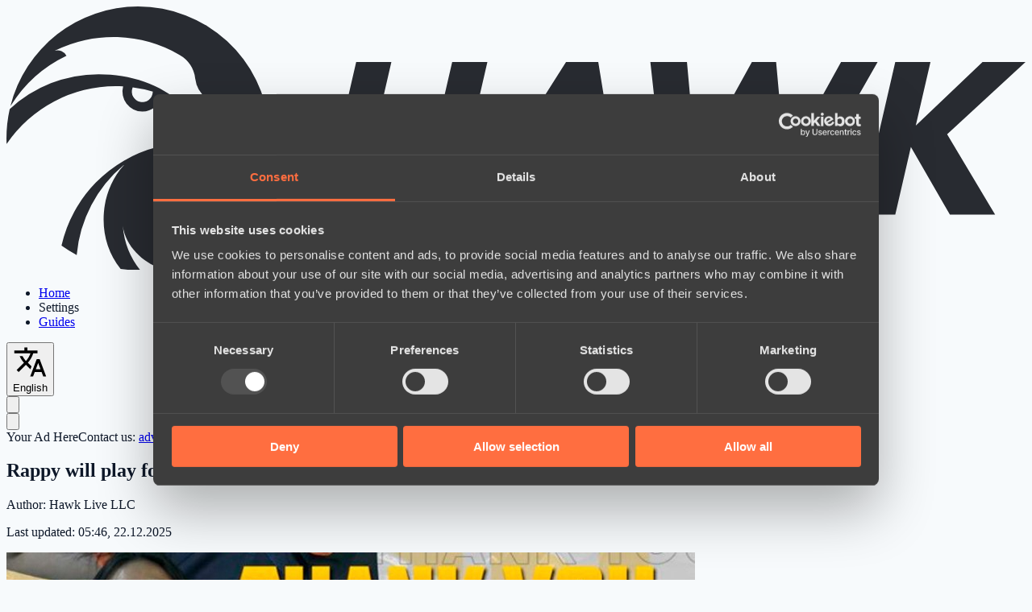

--- FILE ---
content_type: text/html; charset=UTF-8
request_url: https://hawk.live/posts/rappy-will-play-for-neon-esports-at-one-esports-singapore-major-2021
body_size: 10301
content:
<!DOCTYPE html>
<html
    lang="en"
    class="overflow-y-scroll"
>
<head><script>(function(w,i,g){w[g]=w[g]||[];if(typeof w[g].push=='function')w[g].push(i)})
(window,'G-2751SH5P8F','google_tags_first_party');</script><script async src="/su9v/"></script>
			<script>
				window.dataLayer = window.dataLayer || [];
				function gtag(){dataLayer.push(arguments);}
				gtag('js', new Date());
				gtag('set', 'developer_id.dYzg1YT', true);
				gtag('config', 'G-2751SH5P8F');
			</script>
			
    <meta charset="utf-8">
    <meta name="viewport" content="width=device-width, initial-scale=1.0, maximum-scale=1.0">
    <link rel="shortcut icon" href="https://hawk.live/favicon.ico">

    <link rel="preload" as="style" href="https://hawk.live/build/assets/app-Bslp-vfe.css" /><link rel="preload" as="style" href="https://hawk.live/build/assets/app-client-DnS1KxGH.css" /><link rel="modulepreload" href="https://hawk.live/build/assets/app-client-CI206aIE.js" /><link rel="stylesheet" href="https://hawk.live/build/assets/app-Bslp-vfe.css" /><link rel="stylesheet" href="https://hawk.live/build/assets/app-client-DnS1KxGH.css" /><script type="module" src="https://hawk.live/build/assets/app-client-CI206aIE.js" data-cookieconsent="ignore"></script>

    <script
        id="Cookiebot"
        src="https://consent.cookiebot.com/uc.js"
        data-cbid="c6b4b216-ab8d-488e-b033-e46b53f347aa"
        data-blockingmode="auto"
        type="text/javascript"
    ></script>

    <script data-cookieconsent="ignore">
        window.dataLayer = window.dataLayer || [];
        function gtag() {
            dataLayer.push(arguments);
        }
    </script>

    <meta content="max-image-preview:large" name="robots" inertia="robots">
<title inertia>Rappy will play for Neon Esports at ONE Esports Singapore Major 2021 | Hawk Live</title>
<meta content="Rappy will play for Neon Esports at ONE Esports Singapore Major 2021" property="og:title" inertia="og_title">
<meta content="Rappy will play for Neon Esports at ONE Esports Singapore Major 2021" name="twitter:title" inertia="twitter_title">
<meta content="The organization Neon Esports announced on Twitter that John «Natsumi» Vargas will miss ONE Esports Singapore Major 2021 due to health problems." name="description" inertia="description">
<meta content="The organization Neon Esports announced on Twitter that John «Natsumi» Vargas will miss ONE Esports Singapore Major 2021 due to health problems." property="og:description" inertia="og_description">
<meta content="The organization Neon Esports announced on Twitter that John «Natsumi» Vargas will miss ONE Esports Singapore Major 2021 due to health problems." name="twitter:description" inertia="twitter_description">
<meta content="https://hawk.live/storage/posts/531.jpg" property="og:image" inertia="og_image">
<meta content="https://hawk.live/storage/posts/531.jpg" name="twitter:image" inertia="twitter_image">
<meta name="twitter:card" content="summary_large_image" inertia="twitter_card">
<link href="https://hawk.live/posts/rappy-will-play-for-neon-esports-at-one-esports-singapore-major-2021" rel="canonical" inertia="canonical">
<link href="https://hawk.live/posts/rappy-will-play-for-neon-esports-at-one-esports-singapore-major-2021" hreflang="en" rel="alternate" inertia="alternate_en">
<link href="https://hawk.live/posts/rappy-will-play-for-neon-esports-at-one-esports-singapore-major-2021" hreflang="x-default" rel="alternate" inertia="alternate_default">
<link href="https://hawk.live/ru/posts/rappy-сыграет-за-neon-esports-на-one-esports-singapore-major-2021" hreflang="ru" rel="alternate" inertia="alternate_ru">
<meta content="article" property="og:type" inertia="og_type">
<meta content="en_US" property="og:locale" inertia="og_locale">
<meta content="Hawk Live" property="og:site_name" inertia="og_site_name">
<meta content="https://hawk.live/posts/rappy-will-play-for-neon-esports-at-one-esports-singapore-major-2021" property="og:url" inertia="og_url">
<meta content="https://hawk.live/posts/rappy-will-play-for-neon-esports-at-one-esports-singapore-major-2021" name="twitter:url" inertia="twitter_url">
<script type="application/ld+json" inertia="script_json_ld_post_page_page">{
  "@context": "https://schema.org",
  "@type": "WebPage",
  "@id": "https://hawk.live#en-post-531",
  "url": "https://hawk.live/posts/rappy-will-play-for-neon-esports-at-one-esports-singapore-major-2021",
  "name": "Rappy will play for Neon Esports at ONE Esports Singapore Major 2021",
  "description": "The organization Neon Esports announced on Twitter that John «Natsumi» Vargas will miss ONE Esports Singapore Major 2021 due to health problems.",
  "inLanguage": "en",
  "isPartOf": {
    "@id": "https://hawk.live#website"
  },
  "mainEntity": {
    "@type": "Article",
    "@id": "https://hawk.live#en-post-531-Article"
  }
}</script>
<script type="application/ld+json" inertia="script_json_ld_post_page_main">{
  "@context": "https://schema.org",
  "@type": "Article",
  "@id": "https://hawk.live#en-post-531-Article",
  "headline": "Rappy will play for Neon Esports at ONE Esports Singapore Major 2021",
  "image": {
    "@type": "ImageObject",
    "url": "https://hawk.live/storage/posts/531.jpg",
    "width": 854,
    "height": 480
  },
  "articleBody": "<div style=\"text-align:justify;\">The organization <b>Neon Esports</b> announced on <a href=\"https://twitter.com/NeonEsportsDota/status/1373462018120806401\">Twitter</a> that John «<b>Natsumi</b>» Vargas will miss <b>ONE Esports Singapore Major 2021</b> due to health problems.</div><div style=\"text-align:justify;\"><br></div><div style=\"text-align:center;\"><img src=\"https://i.imgur.com/eb35k25.jpg\" alt=\"Neon announce\"><br></div><div style=\"text-align:center;\"><br></div><div style=\"text-align:justify;\">Rafael «Rappy» Sicat Palo, who has previously played for Neon Esports, will go to Major instead of Natsumi. In addition, due to the change in the line-up, support Rolen Andrei Gabriel «Skemberlu» Ong will play as a carry throughout the tournament.</div><div style=\"text-align:justify;\"><br></div><div style=\"text-align:justify;\">The ONE Esports Singapore Major 2021 tournament will be held in Singapore from March 27 to April 4, in which 18 teams will compete for a prize pool of $500,000 and 2,700 DPC points.</div><div style=\"text-align:justify;\"><br></div><h2 style=\"text-align:justify;\">Neon Esports roster:</h2><div style=\"text-align:justify;\"><ul><li>Rolen Andrei Gabriel «Skemberlu» Ong;</li><li>Erin Jasper «Yopaj» Ferrer;</li><li>Prieme «PlayHard» Ejay Maque;</li><li>Rafael «Rappy» Sicat Palo (stand-in);</li><li>Jaunuel «jaunuelyyy» Arcilla.</li></ul></div>",
  "url": "https://hawk.live/posts/rappy-will-play-for-neon-esports-at-one-esports-singapore-major-2021",
  "mainEntityOfPage": {
    "@id": "https://hawk.live#en-post-531"
  },
  "inLanguage": "en",
  "publisher": {
    "@id": "https://hawk.live#organization"
  },
  "author": {
    "@id": "https://hawk.live#organization"
  },
  "datePublished": "2021-03-21T12:44:56.000Z",
  "dateCreated": "2021-03-21T12:44:56.000Z",
  "dateModified": "2025-12-22T05:46:44.000Z",
  "isAccessibleForFree": true,
  "description": "The organization Neon Esports announced on Twitter that John «Natsumi» Vargas will miss ONE Esports Singapore Major 2021 due to health problems."
}</script>
<script type="application/ld+json" inertia="script_json_ld_organization">{
  "@context": "https://schema.org",
  "@type": "Organization",
  "@id": "https://hawk.live#organization",
  "url": "https://hawk.live",
  "sameAs": [
    "https://www.linkedin.com/company/hawk-live",
    "https://www.youtube.com/@HawkLive-Gaming",
    "https://www.indeed.com/cmp/Hawk-Live"
  ],
  "logo": "https://hawk.live/images/hawk-logo-light-theme.svg",
  "name": "Hawk Live LLC",
  "alternateName": "Hawk Live",
  "description": "Hawk Live provides live scores, real-time statistics, schedules, and results for professional esports matches, focusing on Dota 2. It offers live game tracking, tournament information, event streams, and educational content for players and esports professionals.",
  "email": "support@hawk.live",
  "address": {
    "@type": "PostalAddress",
    "streetAddress": "30 N Gould St #43713",
    "addressLocality": "Sheridan",
    "addressRegion": "WY",
    "postalCode": "82801",
    "addressCountry": "US"
  }
}</script>
<script type="application/ld+json" inertia="script_json_ld_website">{
  "@context": "https://schema.org",
  "@type": "WebSite",
  "@id": "https://hawk.live#website",
  "url": "https://hawk.live",
  "name": "Hawk Live",
  "alternateName": "Hawk Live Dota 2",
  "publisher": {
    "@id": "https://hawk.live#organization"
  }
}</script>
    <meta name="google-adsense-account" content="ca-pub-7366472228388640">

            <script async src="https://pagead2.googlesyndication.com/pagead/js/adsbygoogle.js?client=ca-pub-7366472228388640"
                crossorigin="anonymous"></script>
    </head>
<body>
    <div id="app" data-page="{&quot;component&quot;:&quot;PostPage&quot;,&quot;props&quot;:{&quot;errors&quot;:{},&quot;appUrl&quot;:&quot;https://hawk.live&quot;,&quot;isProduction&quot;:true,&quot;isCrawlerMode&quot;:true,&quot;languages&quot;:[{&quot;id&quot;:1,&quot;codeName&quot;:&quot;en&quot;,&quot;name&quot;:&quot;English&quot;,&quot;hasSiteTranslation&quot;:true},{&quot;id&quot;:2,&quot;codeName&quot;:&quot;ru&quot;,&quot;name&quot;:&quot;Русский&quot;,&quot;hasSiteTranslation&quot;:true}],&quot;initialTheme&quot;:&quot;auto&quot;,&quot;initialVolume&quot;:64,&quot;userCountryCode&quot;:&quot;US&quot;,&quot;user&quot;:null,&quot;disabledGamblingAdRegions&quot;:[&quot;AS&quot;,&quot;GU&quot;,&quot;MP&quot;,&quot;PR&quot;,&quot;UM&quot;,&quot;VI&quot;,&quot;AI&quot;,&quot;BM&quot;,&quot;IO&quot;,&quot;KY&quot;,&quot;FK&quot;,&quot;GI&quot;,&quot;MS&quot;,&quot;PN&quot;,&quot;SH&quot;,&quot;GS&quot;,&quot;TC&quot;,&quot;VG&quot;,&quot;GF&quot;,&quot;PF&quot;,&quot;TF&quot;,&quot;GP&quot;,&quot;MQ&quot;,&quot;YT&quot;,&quot;NC&quot;,&quot;RE&quot;,&quot;BL&quot;,&quot;MF&quot;,&quot;PM&quot;,&quot;WF&quot;,&quot;CW&quot;,&quot;SX&quot;,&quot;BQ&quot;,&quot;AW&quot;,&quot;CY&quot;,&quot;MT&quot;,&quot;TH&quot;,&quot;ID&quot;,&quot;IR&quot;,&quot;SA&quot;,&quot;TW&quot;,&quot;CN&quot;,&quot;HK&quot;,&quot;MY&quot;,&quot;SG&quot;,&quot;AE&quot;,&quot;KP&quot;,&quot;TR&quot;,&quot;SY&quot;,&quot;AF&quot;,&quot;IQ&quot;,&quot;KW&quot;,&quot;BH&quot;,&quot;YE&quot;,&quot;QA&quot;,&quot;LA&quot;,&quot;BN&quot;,&quot;JO&quot;,&quot;SD&quot;,&quot;OM&quot;,&quot;KH&quot;,&quot;BE&quot;,&quot;IL&quot;,&quot;JP&quot;,&quot;TJ&quot;,&quot;MO&quot;,&quot;NP&quot;,&quot;KZ&quot;,&quot;PE&quot;,&quot;AR&quot;,&quot;BR&quot;,&quot;US&quot;,&quot;GB&quot;,&quot;NL&quot;,&quot;FR&quot;,&quot;AU&quot;,&quot;BY&quot;,&quot;IE&quot;,&quot;PL&quot;,&quot;DE&quot;,&quot;AT&quot;,&quot;ES&quot;,&quot;BG&quot;,&quot;HU&quot;,&quot;PT&quot;,&quot;NZ&quot;,&quot;CO&quot;,&quot;MX&quot;,&quot;NG&quot;,&quot;IN&quot;],&quot;isGamblingAdDisabled&quot;:true,&quot;partner&quot;:{&quot;name&quot;:&quot;stake&quot;,&quot;oddsProviderCodeName&quot;:&quot;betboom&quot;,&quot;logo&quot;:{&quot;light&quot;:&quot;stake-light-theme.png&quot;,&quot;dark&quot;:&quot;stake-dark-theme.png&quot;},&quot;text&quot;:&quot;&lt;b&gt;LATEST BONUSES&lt;/b&gt;&quot;,&quot;images&quot;:{&quot;catfishPost&quot;:&quot;stake/small-en-1812.gif&quot;,&quot;small&quot;:&quot;stake/small-en-1812.gif&quot;,&quot;medium&quot;:&quot;stake/medium-en-1812.gif&quot;,&quot;large&quot;:&quot;stake/large-en-1812.gif&quot;},&quot;links&quot;:{&quot;info_catfish_post&quot;:&quot;https://primebrand.site/stake&quot;,&quot;info_small&quot;:&quot;https://primebrand.site/stake&quot;,&quot;info_medium&quot;:&quot;https://primebrand.site/stake&quot;,&quot;info_large&quot;:&quot;https://primebrand.site/stake&quot;,&quot;info_bonus&quot;:&quot;https://primebrand.site/stake&quot;,&quot;info_button&quot;:&quot;https://primebrand.site/stake&quot;,&quot;info_top_series&quot;:&quot;https://primebrand.site/stake&quot;,&quot;info_odds&quot;:&quot;https://primebrand.site/stake&quot;,&quot;info_lost_profit&quot;:&quot;https://primebrand.site/stake&quot;,&quot;info_upcoming_series_odds&quot;:&quot;https://primebrand.site/stake&quot;}},&quot;infoBonusCookieName&quot;:&quot;is_info_bonus_viewed&quot;,&quot;isInfoBonusViewed&quot;:false,&quot;oddsProviders&quot;:[{&quot;id&quot;:1,&quot;codeName&quot;:&quot;ggbet&quot;,&quot;name&quot;:&quot;GGBET&quot;,&quot;logoLightThemeUrl&quot;:&quot;https://hawk.live/storage/odds-providers/logos/UKiTVBnDx2hH8kIHorkboJCLI7K914HKTBBeGJbg.png&quot;,&quot;logoDarkThemeUrl&quot;:&quot;https://hawk.live/storage/odds-providers/logos/GN1j9K0XL0BukkG5xzjbtOz4wkGx1BLhfL1Qol4z.png&quot;},{&quot;id&quot;:2,&quot;codeName&quot;:&quot;egb_com&quot;,&quot;name&quot;:&quot;EGB&quot;,&quot;logoLightThemeUrl&quot;:&quot;https://hawk.live/storage/odds-providers/logos//D7gS3fnY1kEjmbmnR7rCXtvPAxbYJK08Lugz0kq5.png&quot;,&quot;logoDarkThemeUrl&quot;:&quot;https://hawk.live/storage/odds-providers/logos//AAS8j4Yg0jLgV7cQ463Bs3Tmvq52r2q3udrai80k.png&quot;},{&quot;id&quot;:3,&quot;codeName&quot;:&quot;stake_com&quot;,&quot;name&quot;:&quot;Stake&quot;,&quot;logoLightThemeUrl&quot;:&quot;https://hawk.live/storage/odds-providers/logos//v76sg9MrlXDcXuWQLpyQajx6VJG6Cl5AKVxt137W.png&quot;,&quot;logoDarkThemeUrl&quot;:&quot;https://hawk.live/storage/odds-providers/logos//cwlpwxiFskIHZ4Hzh6LWN7p91fnAbcjsrgcmudrC.png&quot;},{&quot;id&quot;:4,&quot;codeName&quot;:&quot;betboom&quot;,&quot;name&quot;:&quot;BetBoom&quot;,&quot;logoLightThemeUrl&quot;:&quot;https://hawk.live/storage/odds-providers/logos/MkTcKTY4s0t6fMwCnwMkyShEQzIhNxmqvO5se6oI.png&quot;,&quot;logoDarkThemeUrl&quot;:&quot;https://hawk.live/storage/odds-providers/logos/2ze6dolux2fqBCqbQwsd2LuxhgU529Gpdoi4t5sU.png&quot;},{&quot;id&quot;:5,&quot;codeName&quot;:&quot;coinplay&quot;,&quot;name&quot;:&quot;Coinplay&quot;,&quot;logoLightThemeUrl&quot;:&quot;https://hawk.live/storage/odds-providers/logos/IZMKns3enRSBxk3OohDb4KRZOqNiQiHh8F9GWkbX.png&quot;,&quot;logoDarkThemeUrl&quot;:&quot;https://hawk.live/storage/odds-providers/logos/xVzcyfj9QfiJ3VLgIXAgyg84DokSdUqH4bMH7H65.png&quot;},{&quot;id&quot;:6,&quot;codeName&quot;:&quot;parimatch&quot;,&quot;name&quot;:&quot;Parimatch&quot;,&quot;logoLightThemeUrl&quot;:&quot;https://hawk.live/storage/odds-providers/logos/zphTb3UHeMPERMwfiq6J7Z8r5lA3bKV6Qe9Uomfo.png&quot;,&quot;logoDarkThemeUrl&quot;:&quot;https://hawk.live/storage/odds-providers/logos/KJV1h1JgVOCRbo5L62DR8s2olAEFQs7aakOYXwWe.png&quot;},{&quot;id&quot;:7,&quot;codeName&quot;:&quot;megapari&quot;,&quot;name&quot;:&quot;Megapari&quot;,&quot;logoLightThemeUrl&quot;:&quot;https://hawk.live/storage/odds-providers/logos/q2GBhXsPaMG4o3FLjdVpGFV6ur0BynFzBVcgyKCo.png&quot;,&quot;logoDarkThemeUrl&quot;:&quot;https://hawk.live/storage/odds-providers/logos/NZypisivDPHbrPBFW6pE4dC3XplxcQ52MlBSEc8l.png&quot;},{&quot;id&quot;:8,&quot;codeName&quot;:&quot;1xbit&quot;,&quot;name&quot;:&quot;1xBit&quot;,&quot;logoLightThemeUrl&quot;:&quot;https://hawk.live/storage/odds-providers/logos/uoKWlHLUViVLjvS87SHa1jfCMIzBLvzBD2NcpTao.png&quot;,&quot;logoDarkThemeUrl&quot;:&quot;https://hawk.live/storage/odds-providers/logos/bQYIcJVcYCdcBh4L4RB2hV66RueQyWt5Hn2m456f.png&quot;},{&quot;id&quot;:9,&quot;codeName&quot;:&quot;bc_game&quot;,&quot;name&quot;:&quot;BC.GAME&quot;,&quot;logoLightThemeUrl&quot;:&quot;https://hawk.live/storage/odds-providers/logos/xK3PbLAcGY1LHX10mCyj40wAYwTmSZUvI8Amz3Xj.png&quot;,&quot;logoDarkThemeUrl&quot;:&quot;https://hawk.live/storage/odds-providers/logos/1tjc2mSR0PPfVerphkmxoFdrR9rsqSK24144A9Jo.png&quot;},{&quot;id&quot;:10,&quot;codeName&quot;:&quot;spin-better&quot;,&quot;name&quot;:&quot;SpinBetter&quot;,&quot;logoLightThemeUrl&quot;:&quot;https://hawk.live/storage/odds-providers/logos/0qL6vZkAlNMcTGfyjn4L8EGxnW0WR8SeV6ZzgN4F.png&quot;,&quot;logoDarkThemeUrl&quot;:&quot;https://hawk.live/storage/odds-providers/logos/EPjnoFHs7dl5DX8cDGNKRp4v35xiihJ3xW8s519A.png&quot;}],&quot;wsConfig&quot;:{&quot;host&quot;:&quot;ws.hawk.live&quot;,&quot;port&quot;:&quot;8443&quot;,&quot;key&quot;:&quot;hawk-zFtQJ67624bp0F32n0S&quot;,&quot;shouldForceTls&quot;:true},&quot;locale&quot;:&quot;en&quot;,&quot;post&quot;:{&quot;schemaType&quot;:&quot;Article&quot;,&quot;title&quot;:&quot;Rappy will play for Neon Esports at ONE Esports Singapore Major 2021&quot;,&quot;slug&quot;:&quot;rappy-will-play-for-neon-esports-at-one-esports-singapore-major-2021&quot;,&quot;image&quot;:{&quot;url&quot;:&quot;https://hawk.live/storage/posts/531.jpg&quot;,&quot;width&quot;:854,&quot;height&quot;:480,&quot;altText&quot;:&quot;rappy will play for neon esports at one esports singapore major 2021&quot;},&quot;content&quot;:&quot;&lt;div style=\&quot;text-align:justify;\&quot;&gt;The organization &lt;b&gt;Neon Esports&lt;/b&gt; announced on &lt;a href=\&quot;https://twitter.com/NeonEsportsDota/status/1373462018120806401\&quot;&gt;Twitter&lt;/a&gt; that John «&lt;b&gt;Natsumi&lt;/b&gt;» Vargas will miss &lt;b&gt;ONE Esports Singapore Major 2021&lt;/b&gt; due to health problems.&lt;/div&gt;&lt;div style=\&quot;text-align:justify;\&quot;&gt;&lt;br&gt;&lt;/div&gt;&lt;div style=\&quot;text-align:center;\&quot;&gt;&lt;img src=\&quot;https://i.imgur.com/eb35k25.jpg\&quot; alt=\&quot;Neon announce\&quot;&gt;&lt;br&gt;&lt;/div&gt;&lt;div style=\&quot;text-align:center;\&quot;&gt;&lt;br&gt;&lt;/div&gt;&lt;div style=\&quot;text-align:justify;\&quot;&gt;Rafael «Rappy» Sicat Palo, who has previously played for Neon Esports, will go to Major instead of Natsumi. In addition, due to the change in the line-up, support Rolen Andrei Gabriel «Skemberlu» Ong will play as a carry throughout the tournament.&lt;/div&gt;&lt;div style=\&quot;text-align:justify;\&quot;&gt;&lt;br&gt;&lt;/div&gt;&lt;div style=\&quot;text-align:justify;\&quot;&gt;The ONE Esports Singapore Major 2021 tournament will be held in Singapore from March 27 to April 4, in which 18 teams will compete for a prize pool of $500,000 and 2,700 DPC points.&lt;/div&gt;&lt;div style=\&quot;text-align:justify;\&quot;&gt;&lt;br&gt;&lt;/div&gt;&lt;h2 style=\&quot;text-align:justify;\&quot;&gt;Neon Esports roster:&lt;/h2&gt;&lt;div style=\&quot;text-align:justify;\&quot;&gt;&lt;ul&gt;&lt;li&gt;Rolen Andrei Gabriel «Skemberlu» Ong;&lt;/li&gt;&lt;li&gt;Erin Jasper «Yopaj» Ferrer;&lt;/li&gt;&lt;li&gt;Prieme «PlayHard» Ejay Maque;&lt;/li&gt;&lt;li&gt;Rafael «Rappy» Sicat Palo (stand-in);&lt;/li&gt;&lt;li&gt;Jaunuel «jaunuelyyy» Arcilla.&lt;/li&gt;&lt;/ul&gt;&lt;/div&gt;&quot;,&quot;description&quot;:&quot;The organization Neon Esports announced on Twitter that John «Natsumi» Vargas will miss ONE Esports Singapore Major 2021 due to health problems.&quot;,&quot;tags&quot;:null,&quot;updatedAt&quot;:&quot;2025-12-22T05:46:44.000000Z&quot;,&quot;id&quot;:531,&quot;publishAt&quot;:&quot;2021-03-21T12:44:56.000000Z&quot;,&quot;alternates&quot;:[{&quot;languageCodeName&quot;:&quot;en&quot;,&quot;slug&quot;:&quot;rappy-will-play-for-neon-esports-at-one-esports-singapore-major-2021&quot;},{&quot;languageCodeName&quot;:&quot;ru&quot;,&quot;slug&quot;:&quot;rappy-сыграет-за-neon-esports-на-one-esports-singapore-major-2021&quot;}]},&quot;upcomingSeriesList&quot;:[{&quot;id&quot;:90212,&quot;slug&quot;:&quot;rune-eaters-vs-team-spirit-academy&quot;,&quot;championship&quot;:{&quot;id&quot;:2110,&quot;name&quot;:&quot;EPL Championship Season 1&quot;,&quot;slug&quot;:&quot;epl-championship-season-1&quot;},&quot;team1&quot;:{&quot;id&quot;:3465,&quot;name&quot;:&quot;Rune Eaters&quot;,&quot;logoUrl&quot;:&quot;https://hawk.live/storage/teams/3465.png&quot;},&quot;team2&quot;:{&quot;id&quot;:9871,&quot;name&quot;:&quot;Team Spirit Academy&quot;,&quot;logoUrl&quot;:&quot;https://hawk.live/storage/teams/9871.png&quot;},&quot;bestOf&quot;:3,&quot;startAt&quot;:&quot;2026-01-20T13:00:00.000000Z&quot;,&quot;moneylines&quot;:[{&quot;oddsProviderCodeName&quot;:&quot;ggbet&quot;,&quot;externalId&quot;:&quot;5:55876b62-5ecb-4a1d-90e7-5833f72dee3f&quot;,&quot;team1WinOdds&quot;:&quot;1.20&quot;,&quot;team2WinOdds&quot;:&quot;4.10&quot;},{&quot;oddsProviderCodeName&quot;:&quot;betboom&quot;,&quot;externalId&quot;:&quot;3724565&quot;,&quot;team1WinOdds&quot;:&quot;1.17&quot;,&quot;team2WinOdds&quot;:&quot;4.40&quot;},{&quot;oddsProviderCodeName&quot;:&quot;spin-better&quot;,&quot;externalId&quot;:&quot;297734356&quot;,&quot;team1WinOdds&quot;:&quot;1.18&quot;,&quot;team2WinOdds&quot;:&quot;4.38&quot;},{&quot;oddsProviderCodeName&quot;:&quot;parimatch&quot;,&quot;externalId&quot;:&quot;15525798&quot;,&quot;team1WinOdds&quot;:&quot;1.15&quot;,&quot;team2WinOdds&quot;:&quot;4.66&quot;}]},{&quot;id&quot;:90186,&quot;slug&quot;:&quot;natus-vincere-vs-nigma-galaxy&quot;,&quot;championship&quot;:{&quot;id&quot;:2131,&quot;name&quot;:&quot;ESL One Birmingham 2026: Western Europe Closed Qualifier&quot;,&quot;slug&quot;:&quot;esl-one-birmingham-2026-western-europe-closed-qualifier&quot;},&quot;team1&quot;:{&quot;id&quot;:18,&quot;name&quot;:&quot;Natus Vincere&quot;,&quot;logoUrl&quot;:&quot;https://hawk.live/storage/teams/18.png&quot;},&quot;team2&quot;:{&quot;id&quot;:16,&quot;name&quot;:&quot;Nigma Galaxy&quot;,&quot;logoUrl&quot;:&quot;https://hawk.live/storage/teams/16.png&quot;},&quot;bestOf&quot;:3,&quot;startAt&quot;:&quot;2026-01-20T15:00:00.000000Z&quot;,&quot;moneylines&quot;:[{&quot;oddsProviderCodeName&quot;:&quot;parimatch&quot;,&quot;externalId&quot;:&quot;15520376&quot;,&quot;team1WinOdds&quot;:&quot;1.42&quot;,&quot;team2WinOdds&quot;:&quot;2.65&quot;},{&quot;oddsProviderCodeName&quot;:&quot;spin-better&quot;,&quot;externalId&quot;:&quot;297599696&quot;,&quot;team1WinOdds&quot;:&quot;1.43&quot;,&quot;team2WinOdds&quot;:&quot;2.66&quot;},{&quot;oddsProviderCodeName&quot;:&quot;betboom&quot;,&quot;externalId&quot;:&quot;3722433&quot;,&quot;team1WinOdds&quot;:&quot;1.32&quot;,&quot;team2WinOdds&quot;:&quot;3.40&quot;},{&quot;oddsProviderCodeName&quot;:&quot;ggbet&quot;,&quot;externalId&quot;:&quot;5:a2047025-2b77-4c80-9f47-7eb75061c794&quot;,&quot;team1WinOdds&quot;:&quot;1.29&quot;,&quot;team2WinOdds&quot;:&quot;3.39&quot;}]},{&quot;id&quot;:90213,&quot;slug&quot;:&quot;monkey-business-vs-zero-tenacity&quot;,&quot;championship&quot;:{&quot;id&quot;:2110,&quot;name&quot;:&quot;EPL Championship Season 1&quot;,&quot;slug&quot;:&quot;epl-championship-season-1&quot;},&quot;team1&quot;:{&quot;id&quot;:10150,&quot;name&quot;:&quot;(monkey) Business&quot;,&quot;logoUrl&quot;:null},&quot;team2&quot;:{&quot;id&quot;:7989,&quot;name&quot;:&quot;Zero Tenacity&quot;,&quot;logoUrl&quot;:&quot;https://hawk.live/storage/teams/7989.png&quot;},&quot;bestOf&quot;:3,&quot;startAt&quot;:&quot;2026-01-20T16:00:00.000000Z&quot;,&quot;moneylines&quot;:[{&quot;oddsProviderCodeName&quot;:&quot;parimatch&quot;,&quot;externalId&quot;:&quot;15525841&quot;,&quot;team1WinOdds&quot;:&quot;1.61&quot;,&quot;team2WinOdds&quot;:&quot;2.17&quot;},{&quot;oddsProviderCodeName&quot;:&quot;spin-better&quot;,&quot;externalId&quot;:&quot;297754900&quot;,&quot;team1WinOdds&quot;:&quot;1.69&quot;,&quot;team2WinOdds&quot;:&quot;2.14&quot;}]},{&quot;id&quot;:90220,&quot;slug&quot;:&quot;amaru-gaming-vs-heroic&quot;,&quot;championship&quot;:{&quot;id&quot;:2132,&quot;name&quot;:&quot;ESL One Birmingham 2026: South America Closed Qualifier&quot;,&quot;slug&quot;:&quot;esl-one-birmingham-2026-south-america-closed-qualifier&quot;},&quot;team1&quot;:{&quot;id&quot;:9651,&quot;name&quot;:&quot;Amaru Gaming&quot;,&quot;logoUrl&quot;:&quot;https://hawk.live/storage/teams/9651.png&quot;},&quot;team2&quot;:{&quot;id&quot;:6398,&quot;name&quot;:&quot;Heroic&quot;,&quot;logoUrl&quot;:&quot;https://hawk.live/storage/teams/6398.png&quot;},&quot;bestOf&quot;:3,&quot;startAt&quot;:&quot;2026-01-20T17:00:00.000000Z&quot;,&quot;moneylines&quot;:[{&quot;oddsProviderCodeName&quot;:&quot;betboom&quot;,&quot;externalId&quot;:&quot;3725206&quot;,&quot;team1WinOdds&quot;:&quot;4.80&quot;,&quot;team2WinOdds&quot;:&quot;1.12&quot;},{&quot;oddsProviderCodeName&quot;:&quot;parimatch&quot;,&quot;externalId&quot;:&quot;15525799&quot;,&quot;team1WinOdds&quot;:&quot;5.72&quot;,&quot;team2WinOdds&quot;:&quot;1.10&quot;},{&quot;oddsProviderCodeName&quot;:&quot;spin-better&quot;,&quot;externalId&quot;:&quot;297753096&quot;,&quot;team1WinOdds&quot;:&quot;5.72&quot;,&quot;team2WinOdds&quot;:&quot;1.10&quot;},{&quot;oddsProviderCodeName&quot;:&quot;ggbet&quot;,&quot;externalId&quot;:&quot;5:bd9e94be-2390-460a-b7ce-42969ff18ff7&quot;,&quot;team1WinOdds&quot;:&quot;4.41&quot;,&quot;team2WinOdds&quot;:&quot;1.18&quot;}]},{&quot;id&quot;:90190,&quot;slug&quot;:&quot;puraka-esports-vs-flame-team&quot;,&quot;championship&quot;:{&quot;id&quot;:2135,&quot;name&quot;:&quot;CCT Season 2: South America Series 2&quot;,&quot;slug&quot;:&quot;cct-season-2-south-america-series-2&quot;},&quot;team1&quot;:{&quot;id&quot;:5610,&quot;name&quot;:&quot;Puraka Esports&quot;,&quot;logoUrl&quot;:&quot;https://hawk.live/storage/teams/5610.png&quot;},&quot;team2&quot;:{&quot;id&quot;:8414,&quot;name&quot;:&quot;Flame Team&quot;,&quot;logoUrl&quot;:&quot;https://hawk.live/storage/teams/8414.png&quot;},&quot;bestOf&quot;:3,&quot;startAt&quot;:&quot;2026-01-21T13:00:00.000000Z&quot;,&quot;moneylines&quot;:[]}],&quot;latestPosts&quot;:[{&quot;id&quot;:14551,&quot;schemaType&quot;:&quot;Article&quot;,&quot;title&quot;:&quot;ESL One Birmingham 2026 Qualifiers: Schedule, Standings, Results&quot;,&quot;slug&quot;:&quot;esl-one-birmingham-2026-qualifiers-schedule-standings-results&quot;,&quot;imageUrl&quot;:&quot;https://hawk.live/storage/post-images/esl-one-birmingham-2026-23374.jpg&quot;,&quot;imageAltText&quot;:&quot;ESL One Birmingham 2026 Qualifiers&quot;,&quot;publishAt&quot;:&quot;2026-01-15T11:35:00.000000Z&quot;},{&quot;id&quot;:14629,&quot;schemaType&quot;:&quot;Article&quot;,&quot;title&quot;:&quot;Insider: trust factor in CS2 can be increased by donating in Steam&quot;,&quot;slug&quot;:&quot;trust-factor-in-cs2-can-be-increased-by-donating-in-steam&quot;,&quot;imageUrl&quot;:&quot;https://hawk.live/storage/images/posts/trust-factor-in-cs2-can-be-increased-by-donating-in-steam-23482.jpg&quot;,&quot;imageAltText&quot;:&quot;CS2 Trust Factor increase&quot;,&quot;publishAt&quot;:&quot;2026-01-20T10:04:00.000000Z&quot;},{&quot;id&quot;:14628,&quot;schemaType&quot;:&quot;NewsArticle&quot;,&quot;title&quot;:&quot;Valve will add a boss and radically change one of Dota 2 modes, — Sikle&quot;,&quot;slug&quot;:&quot;valve-will-add-a-boss-and-radically-change-one-of-dota-2-modes&quot;,&quot;imageUrl&quot;:&quot;https://hawk.live/storage/images/posts/valve-will-add-a-boss-and-radically-change-one-of-dota-2-modes-23481.jpg&quot;,&quot;imageAltText&quot;:&quot;Dota 2 Update&quot;,&quot;publishAt&quot;:&quot;2026-01-20T08:02:00.000000Z&quot;},{&quot;id&quot;:14615,&quot;schemaType&quot;:&quot;NewsArticle&quot;,&quot;title&quot;:&quot;The most popular esports game named: Dota 2 only in 5th place&quot;,&quot;slug&quot;:&quot;the-most-popular-esports-game-named-dota-2-only-in-5th-place&quot;,&quot;imageUrl&quot;:&quot;https://hawk.live/storage/images/posts/the-most-popular-esports-game-named-dota-2-only-in-5th-place-23467.jpg&quot;,&quot;imageAltText&quot;:&quot;Most popular esports game&quot;,&quot;publishAt&quot;:&quot;2026-01-20T06:12:00.000000Z&quot;},{&quot;id&quot;:14626,&quot;schemaType&quot;:&quot;Article&quot;,&quot;title&quot;:&quot;Chopper announced major changes in Team Spirit’s gameplay&quot;,&quot;slug&quot;:&quot;chopper-announced-major-changes-team-spirit&quot;,&quot;imageUrl&quot;:&quot;https://hawk.live/storage/images/posts/chopper-spoke-donk-role-team-spirit-23477.jpg&quot;,&quot;imageAltText&quot;:&quot;Chopper spoke about donk&#39;s role in Team Spirit&quot;,&quot;publishAt&quot;:&quot;2026-01-19T21:36:00.000000Z&quot;}],&quot;latestSeriesResults&quot;:[{&quot;id&quot;:90223,&quot;slug&quot;:&quot;lv-united-vs-dark-rebellion-2&quot;,&quot;championship&quot;:{&quot;id&quot;:2119,&quot;name&quot;:&quot;Destiny League 2026 Season 33&quot;,&quot;slug&quot;:&quot;destiny-league-2026-season-33&quot;},&quot;team1&quot;:{&quot;id&quot;:9612,&quot;name&quot;:&quot;LV United&quot;,&quot;logoUrl&quot;:&quot;https://hawk.live/storage/teams/9612.png&quot;},&quot;team2&quot;:{&quot;id&quot;:6985,&quot;name&quot;:&quot;Dark Rebellion&quot;,&quot;logoUrl&quot;:&quot;https://hawk.live/storage/teams/6985.png&quot;},&quot;bestOf&quot;:3,&quot;startAt&quot;:&quot;2026-01-20T08:00:00.000000Z&quot;,&quot;team1Score&quot;:1,&quot;team2Score&quot;:2,&quot;isTeam1Winner&quot;:false},{&quot;id&quot;:90222,&quot;slug&quot;:&quot;stormriders-vs-peacekeepers-team&quot;,&quot;championship&quot;:{&quot;id&quot;:2118,&quot;name&quot;:&quot;Mad Dogs League 2026 Season 41&quot;,&quot;slug&quot;:&quot;mad-dogs-league-2026-season-41&quot;},&quot;team1&quot;:{&quot;id&quot;:4461,&quot;name&quot;:&quot;Stormriders&quot;,&quot;logoUrl&quot;:&quot;https://hawk.live/storage/teams/4461.png&quot;},&quot;team2&quot;:{&quot;id&quot;:4466,&quot;name&quot;:&quot;Peacekeepers Team&quot;,&quot;logoUrl&quot;:&quot;https://hawk.live/storage/teams/4466.png&quot;},&quot;bestOf&quot;:3,&quot;startAt&quot;:&quot;2026-01-20T07:00:00.000000Z&quot;,&quot;team1Score&quot;:2,&quot;team2Score&quot;:0,&quot;isTeam1Winner&quot;:true},{&quot;id&quot;:90221,&quot;slug&quot;:&quot;nethercore-vs-elite-eclipse-2&quot;,&quot;championship&quot;:{&quot;id&quot;:2121,&quot;name&quot;:&quot;Ultras Dota Pro League 2025-2026 Season 50&quot;,&quot;slug&quot;:&quot;ultras-dota-pro-league-2025-2026-season-50&quot;},&quot;team1&quot;:{&quot;id&quot;:7916,&quot;name&quot;:&quot;Nethercore&quot;,&quot;logoUrl&quot;:&quot;https://hawk.live/storage/teams/7916.png&quot;},&quot;team2&quot;:{&quot;id&quot;:6286,&quot;name&quot;:&quot;Elite Eclipse&quot;,&quot;logoUrl&quot;:&quot;https://hawk.live/storage/teams/6286.png&quot;},&quot;bestOf&quot;:3,&quot;startAt&quot;:&quot;2026-01-20T06:00:00.000000Z&quot;,&quot;team1Score&quot;:2,&quot;team2Score&quot;:1,&quot;isTeam1Winner&quot;:true},{&quot;id&quot;:90219,&quot;slug&quot;:&quot;flawless-goblins-vs-foxy-gaming&quot;,&quot;championship&quot;:{&quot;id&quot;:2119,&quot;name&quot;:&quot;Destiny League 2026 Season 33&quot;,&quot;slug&quot;:&quot;destiny-league-2026-season-33&quot;},&quot;team1&quot;:{&quot;id&quot;:3098,&quot;name&quot;:&quot;Flawless Goblins&quot;,&quot;logoUrl&quot;:&quot;https://hawk.live/storage/teams/3098.png&quot;},&quot;team2&quot;:{&quot;id&quot;:1082,&quot;name&quot;:&quot;Foxy Gaming&quot;,&quot;logoUrl&quot;:&quot;https://hawk.live/storage/teams/1082.png&quot;},&quot;bestOf&quot;:3,&quot;startAt&quot;:&quot;2026-01-20T06:00:00.000000Z&quot;,&quot;team1Score&quot;:1,&quot;team2Score&quot;:2,&quot;isTeam1Winner&quot;:false},{&quot;id&quot;:90218,&quot;slug&quot;:&quot;night-force-vs-riftwalkers-2&quot;,&quot;championship&quot;:{&quot;id&quot;:2119,&quot;name&quot;:&quot;Destiny League 2026 Season 33&quot;,&quot;slug&quot;:&quot;destiny-league-2026-season-33&quot;},&quot;team1&quot;:{&quot;id&quot;:9172,&quot;name&quot;:&quot;Night Force&quot;,&quot;logoUrl&quot;:&quot;https://hawk.live/storage/teams/9172.png&quot;},&quot;team2&quot;:{&quot;id&quot;:9473,&quot;name&quot;:&quot;Riftwalkers&quot;,&quot;logoUrl&quot;:&quot;https://hawk.live/storage/teams/9473.png&quot;},&quot;bestOf&quot;:3,&quot;startAt&quot;:&quot;2026-01-20T06:00:00.000000Z&quot;,&quot;team1Score&quot;:1,&quot;team2Score&quot;:2,&quot;isTeam1Winner&quot;:false},{&quot;id&quot;:90217,&quot;slug&quot;:&quot;azure-dragons-vs-dark-tamplars-2&quot;,&quot;championship&quot;:{&quot;id&quot;:2118,&quot;name&quot;:&quot;Mad Dogs League 2026 Season 41&quot;,&quot;slug&quot;:&quot;mad-dogs-league-2026-season-41&quot;},&quot;team1&quot;:{&quot;id&quot;:5732,&quot;name&quot;:&quot;Azure Dragons&quot;,&quot;logoUrl&quot;:&quot;https://hawk.live/storage/teams/5732.png&quot;},&quot;team2&quot;:{&quot;id&quot;:5899,&quot;name&quot;:&quot;Dark Tamplars&quot;,&quot;logoUrl&quot;:&quot;https://hawk.live/storage/teams/5899.png&quot;},&quot;bestOf&quot;:3,&quot;startAt&quot;:&quot;2026-01-20T05:00:00.000000Z&quot;,&quot;team1Score&quot;:2,&quot;team2Score&quot;:0,&quot;isTeam1Winner&quot;:true},{&quot;id&quot;:90216,&quot;slug&quot;:&quot;wiser-warriors-vs-lsg&quot;,&quot;championship&quot;:{&quot;id&quot;:2119,&quot;name&quot;:&quot;Destiny League 2026 Season 33&quot;,&quot;slug&quot;:&quot;destiny-league-2026-season-33&quot;},&quot;team1&quot;:{&quot;id&quot;:3103,&quot;name&quot;:&quot;Wiser Warriors&quot;,&quot;logoUrl&quot;:&quot;https://hawk.live/storage/teams/3103.png&quot;},&quot;team2&quot;:{&quot;id&quot;:6984,&quot;name&quot;:&quot;LSG&quot;,&quot;logoUrl&quot;:&quot;https://hawk.live/storage/teams/6984.png&quot;},&quot;bestOf&quot;:3,&quot;startAt&quot;:&quot;2026-01-20T05:00:00.000000Z&quot;,&quot;team1Score&quot;:0,&quot;team2Score&quot;:2,&quot;isTeam1Winner&quot;:false},{&quot;id&quot;:90215,&quot;slug&quot;:&quot;nova-pulse-vs-lunar-vibes&quot;,&quot;championship&quot;:{&quot;id&quot;:2119,&quot;name&quot;:&quot;Destiny League 2026 Season 33&quot;,&quot;slug&quot;:&quot;destiny-league-2026-season-33&quot;},&quot;team1&quot;:{&quot;id&quot;:8747,&quot;name&quot;:&quot;Nova Pulse&quot;,&quot;logoUrl&quot;:&quot;https://hawk.live/storage/teams/8747.png&quot;},&quot;team2&quot;:{&quot;id&quot;:8743,&quot;name&quot;:&quot;Lunar Vibes&quot;,&quot;logoUrl&quot;:&quot;https://hawk.live/storage/teams/8743.png&quot;},&quot;bestOf&quot;:3,&quot;startAt&quot;:&quot;2026-01-20T04:30:00.000000Z&quot;,&quot;team1Score&quot;:2,&quot;team2Score&quot;:0,&quot;isTeam1Winner&quot;:true}],&quot;isLatestSeriesResultsVisible&quot;:false,&quot;topSeries&quot;:{&quot;id&quot;:90210,&quot;slug&quot;:&quot;team-liquid-vs-mouz&quot;,&quot;championship&quot;:{&quot;id&quot;:2131,&quot;name&quot;:&quot;ESL One Birmingham 2026: Western Europe Closed Qualifier&quot;,&quot;slug&quot;:&quot;esl-one-birmingham-2026-western-europe-closed-qualifier&quot;},&quot;team1&quot;:{&quot;id&quot;:5,&quot;name&quot;:&quot;Team Liquid&quot;,&quot;logoUrl&quot;:&quot;https://hawk.live/storage/teams/5.png&quot;},&quot;team2&quot;:{&quot;id&quot;:6709,&quot;name&quot;:&quot;MOUZ&quot;,&quot;logoUrl&quot;:&quot;https://hawk.live/storage/teams/6709.png&quot;},&quot;bestOf&quot;:3,&quot;startAt&quot;:&quot;2026-01-20T11:00:00.000000Z&quot;,&quot;moneylines&quot;:[{&quot;oddsProviderCodeName&quot;:&quot;spin-better&quot;,&quot;externalId&quot;:&quot;297651632&quot;,&quot;team1WinOdds&quot;:&quot;1.90&quot;,&quot;team2WinOdds&quot;:&quot;1.80&quot;},{&quot;oddsProviderCodeName&quot;:&quot;ggbet&quot;,&quot;externalId&quot;:&quot;5:b0b366b6-2adc-4121-b5b2-d29b7be0ceb0&quot;,&quot;team1WinOdds&quot;:&quot;1.93&quot;,&quot;team2WinOdds&quot;:&quot;1.80&quot;},{&quot;oddsProviderCodeName&quot;:&quot;betboom&quot;,&quot;externalId&quot;:&quot;3723647&quot;,&quot;team1WinOdds&quot;:&quot;1.95&quot;,&quot;team2WinOdds&quot;:&quot;1.85&quot;},{&quot;oddsProviderCodeName&quot;:&quot;parimatch&quot;,&quot;externalId&quot;:&quot;15522135&quot;,&quot;team1WinOdds&quot;:&quot;1.90&quot;,&quot;team2WinOdds&quot;:&quot;1.80&quot;}]}},&quot;url&quot;:&quot;/posts/rappy-will-play-for-neon-esports-at-one-esports-singapore-major-2021&quot;,&quot;version&quot;:&quot;d545b7b87f22ac0c6aeea4563c04c618&quot;,&quot;clearHistory&quot;:false,&quot;encryptHistory&quot;:false}"><div class="grid-rows-auto grid gap-2 sm:grid-rows-auto sm:grid-cols-[1fr_minmax(0,_420px)_300px_1fr] lg:grid-cols-[1fr_728px_minmax(300px,_400px)_1fr] lg:grid-rows-[repeat(5,_auto)_minmax(0,_1fr)_auto] laptop:grid-cols-[1fr_minmax(300px,_400px)_728px_minmax(300px,_400px)_1fr] laptop:grid-rows-[auto_90px_repeat(2,_auto)_minmax(0,_1fr)_auto]"><header class="mx-2 mt-2 flex h-12 items-center justify-between sm:mx-0 sm:px-0 lg:mt-4 lg:mb-2 lg:h-12 order-1 row-start-1 sm:col-span-2 sm:col-start-2 laptop:col-span-3 laptop:col-start-2"><a class="flex h-10 lg:h-12" href="/"><!--[--><img class="h-10 lg:h-12 base-theme-dependent-img__auto-light" alt="Hawk Live logo" src="/images/hawk-logo-light-theme.svg" loading="lazy"><img class="h-10 lg:h-12 base-theme-dependent-img__auto-dark" alt="Hawk Live logo" src="/images/hawk-logo-dark-theme.svg" loading="lazy"><!--]--></a><nav class="px-4 hidden lg:block"><ul class="m-0 flex h-full items-center p-0"><li class="ml-4 list-none first:ml-0"><a class="cursor-pointer text-base text-label no-underline hover:text-primary active:underline" href="/">Home</a></li><li class="ml-4 list-none first:ml-0"><span class="cursor-pointer text-base text-label no-underline hover:text-primary active:underline">Settings</span></li><li class="ml-4 list-none first:ml-0"><a class="cursor-pointer text-base text-label no-underline hover:text-primary active:underline" href="/posts/dota-2-guide">Guides</a></li></ul></nav><div class="hidden sm:block"><!--[--><button class="flex justify-center items-center shrink-0 box-border cursor-pointer no-underline rounded hover:bg-accent h-8 px-2" type="button" id="header-language-selector-menu"><div class="relative flex items-center justify-center"><!----><div class="flex items-center justify-center"><!--[--><svg class="inline-flex justify-center items-center fill-current size-6" viewbox="0 0 24 24" xmlns="http://www.w3.org/2000/svg" role="img" aria-hidden="true"><path d="M12.87,15.07L10.33,12.56L10.36,12.53C12.1,10.59 13.34,8.36 14.07,6H17V4H10V2H8V4H1V6H12.17C11.5,7.92 10.44,9.75 9,11.35C8.07,10.32 7.3,9.19 6.69,8H4.69C5.42,9.63 6.42,11.17 7.67,12.56L2.58,17.58L4,19L9,14L12.11,17.11L12.87,15.07M18.5,10H16.5L12,22H14L15.12,19H19.87L21,22H23L18.5,10M15.88,17L17.5,12.67L19.12,17H15.88Z"></path></svg><span class="flex items-center justify-center font-medium leading-none tracking-[0.08em] uppercase text-inherit mx-2 text-base"><!--[-->English<!--]--></span><!----><!--]--></div></div></button><!----><!--]--></div><!----><div class="sm:hidden"><!--[--><button class="flex justify-center items-center shrink-0 box-border cursor-pointer no-underline rounded-full hover:bg-accent size-12 px-2" type="button"><div class="relative flex items-center justify-center"><!----><div class="flex items-center justify-center"><svg class="inline-flex justify-center items-center fill-current size-6" viewbox="0 0 24 24" xmlns="http://www.w3.org/2000/svg" role="img" aria-hidden="true"><path d="M3,6H21V8H3V6M3,11H21V13H3V11M3,16H21V18H3V16Z"></path></svg></div></div></button><!----><!--]--></div><div class="hidden sm:block lg:hidden"><!--[--><button class="flex justify-center items-center shrink-0 box-border cursor-pointer no-underline rounded-full hover:bg-accent size-12 px-2" type="button"><div class="relative flex items-center justify-center"><!----><div class="flex items-center justify-center"><svg class="inline-flex justify-center items-center fill-current size-6" viewbox="0 0 24 24" xmlns="http://www.w3.org/2000/svg" role="img" aria-hidden="true"><path d="M3,6H21V8H3V6M3,11H21V13H3V11M3,16H21V18H3V16Z"></path></svg></div></div></button><!----><!----><!--]--></div><div class="hidden w-75 lg:block"></div></header><div class="flex justify-center row-start-2 sm:hidden" data-nosnippet><div class="h-[75px]"><div class="flex flex-col items-center justify-center rounded-sm border border-accent bg-secondary h-[75px] w-80" data-nosnippet><span class="text-lg font-bold">Your Ad Here</span><span class="text-sm"><span>Contact us: </span><span>[email]</span></span></div><!----></div></div><main class="row-start-3 sm:col-span-2 sm:col-start-2 sm:row-start-3 lg:col-span-1 lg:col-start-2 lg:row-span-4 lg:row-start-3 laptop:col-start-3 laptop:row-span-3 laptop:row-start-3"><!--[--><!----><article><header><div class="rounded-t-sm border-x border-t border-accent bg-secondary px-2 py-4 sm:px-4"><h1 class="text-2xl font-bold break-words md:text-3xl">Rappy will play for Neon Esports at ONE Esports Singapore Major 2021</h1><div class="mt-2 flex flex-col gap-1"><p><span class="mr-1">Author: </span><span>Hawk Live LLC</span></p><p><span class="mr-1">Last updated: </span><time datetime="2025-12-22T05:46:44.000000Z">05:46, 22.12.2025</time></p></div></div><img alt="rappy will play for neon esports at one esports singapore major 2021" src="https://hawk.live/storage/posts/531.jpg" class="block w-full" loading="lazy"></header><div class="rounded-b-sm border-x border-b border-accent bg-secondary px-2 py-4 sm:px-4"><section class="post__body"><div style="text-align:justify;">The organization <b>Neon Esports</b> announced on <a href="https://twitter.com/NeonEsportsDota/status/1373462018120806401">Twitter</a> that John «<b>Natsumi</b>» Vargas will miss <b>ONE Esports Singapore Major 2021</b> due to health problems.</div><div style="text-align:justify;"><br></div><div style="text-align:center;"><img src="https://i.imgur.com/eb35k25.jpg" alt="Neon announce"><br></div><div style="text-align:center;"><br></div><div style="text-align:justify;">Rafael «Rappy» Sicat Palo, who has previously played for Neon Esports, will go to Major instead of Natsumi. In addition, due to the change in the line-up, support Rolen Andrei Gabriel «Skemberlu» Ong will play as a carry throughout the tournament.</div><div style="text-align:justify;"><br></div><div style="text-align:justify;">The ONE Esports Singapore Major 2021 tournament will be held in Singapore from March 27 to April 4, in which 18 teams will compete for a prize pool of $500,000 and 2,700 DPC points.</div><div style="text-align:justify;"><br></div><h2 style="text-align:justify;">Neon Esports roster:</h2><div style="text-align:justify;"><ul><li>Rolen Andrei Gabriel «Skemberlu» Ong;</li><li>Erin Jasper «Yopaj» Ferrer;</li><li>Prieme «PlayHard» Ejay Maque;</li><li>Rafael «Rappy» Sicat Palo (stand-in);</li><li>Jaunuel «jaunuelyyy» Arcilla.</li></ul></div></section><!----></div></article><!--]--></main><div class="flex flex-col overflow-hidden rounded-sm border border-accent bg-secondary row-start-4 h-fit sm:col-span-2 sm:col-start-2 sm:row-start-5 lg:order-4 lg:col-span-1 lg:col-start-3 lg:row-start-auto laptop:order-3 laptop:col-start-2 laptop:row-start-auto" data-nosnippet><div class="flex items-center justify-between px-2 pt-4 sm:px-4"><span class="font-medium text-primary uppercase">Top Match</span><div class="flex place-items-center"><svg class="inline-flex justify-center items-center fill-current size-4 mr-1 text-red-500" viewbox="0 0 24 24" xmlns="http://www.w3.org/2000/svg" role="img" aria-hidden="true"><path d="M19,12C19,15.86 15.86,19 12,19C8.14,19 5,15.86 5,12C5,8.14 8.14,5 12,5C15.86,5 19,8.14 19,12Z"></path></svg><div class="w-max">LIVE</div></div></div><div class="px-2 py-4 sm:px-4"><div class="grid grid-cols-[1fr_48px_1fr]"><img src="https://hawk.live/storage/teams/5.png" class="max-w-24 place-self-center" alt="" loading="lazy"><div class="place-self-center rounded-full bg-primary px-2.5 text-sm font-medium text-label-on-primary"> BO3</div><img src="https://hawk.live/storage/teams/6709.png" class="max-w-24 place-self-center" alt="" loading="lazy"></div><div class="mt-2 grid grid-cols-2 gap-12"><span class="text-center font-medium">Team Liquid</span><span class="text-center font-medium">MOUZ</span></div><!----><div class="mt-4 flex flex-wrap justify-around gap-4"><!----><a class="flex justify-center items-center shrink-0 box-border cursor-pointer no-underline rounded bg-transparent hover:bg-primary/10 border border-primary text-primary h-7 px-1.5" href="/dota-2/matches/esl-one-birmingham-2026-western-europe-closed-qualifier/team-liquid-vs-mouz"><div class="relative flex items-center justify-center"><!----><div class="flex items-center justify-center"><!--[--><!----><span class="flex items-center justify-center font-medium leading-none tracking-[0.08em] uppercase text-inherit mx-1.5 text-sm"><!--[-->watch<!--]--></span><!----><!--]--></div></div></a></div></div></div><div class="border border-accent bg-secondary rounded-sm flex flex-col overflow-hidden pb-2 row-start-5 max-h-96 sm:col-start-2 sm:row-start-4 sm:max-lg:max-h-[250px] lg:order-5 lg:col-start-3 lg:row-start-auto laptop:order-2 laptop:col-start-2 laptop:row-span-2 laptop:row-start-2"><!--[--><div class="flex items-center justify-between px-2 pt-4 sm:px-4"><!--[--><a class="flex justify-center items-center shrink-0 box-border cursor-pointer no-underline rounded hover:bg-primary/10 text-primary h-8 px-2" href="/tags/dota-2-news"><div class="relative flex items-center justify-center"><!----><div class="flex items-center justify-center"><!--[--><!----><span class="flex items-center justify-center font-medium leading-none tracking-[0.08em] uppercase text-inherit mx-2 text-base"><!--[-->News<!--]--></span><svg class="inline-flex justify-center items-center fill-current size-6" viewbox="0 0 24 24" xmlns="http://www.w3.org/2000/svg" role="img" aria-hidden="true"><path d="M8.59,16.58L13.17,12L8.59,7.41L10,6L16,12L10,18L8.59,16.58Z"></path></svg><!--]--></div></div></a><a class="flex justify-center items-center shrink-0 box-border cursor-pointer no-underline rounded bg-primary/10 hover:bg-primary/20 text-primary h-6 px-1" href="/posts/date/2026-01-20"><div class="relative flex items-center justify-center"><!----><div class="flex items-center justify-center"><!--[--><svg class="inline-flex justify-center items-center fill-current size-4" viewbox="0 0 24 24" xmlns="http://www.w3.org/2000/svg" role="img" aria-hidden="true"><path d="M19,19H5V8H19M16,1V3H8V1H6V3H5C3.89,3 3,3.89 3,5V19A2,2 0 0,0 5,21H19A2,2 0 0,0 21,19V5C21,3.89 20.1,3 19,3H18V1M17,12H12V17H17V12Z"></path></svg><span class="flex items-center justify-center font-medium leading-none tracking-[0.08em] uppercase text-inherit mx-1 text-xs"><!--[-->news by date<!--]--></span><!----><!--]--></div></div></a><!--]--></div><ul class="list-none overflow-y-auto py-2"><!--[--><!--[--><li><a class="flex !flex-nowrap py-2 px-2 sm:px-4 cursor-pointer hover:bg-accent/50" href="/posts/esl-one-birmingham-2026-qualifiers-schedule-standings-results"><!----><!--[--><div class="min-h-8 min-w-10 mr-4 flex items-center [&amp;&gt;img]:max-h-16 items-start"><!--[--><img alt="ESL One Birmingham 2026 Qualifiers" src="https://hawk.live/storage/post-images/esl-one-birmingham-2026-23374.jpg" loading="lazy"><!--]--></div><div class="min-h-8 w-full min-w-10 flex flex-col"><!--[--><span class="text-sm">ESL One Birmingham 2026 Qualifiers: Schedule, Standings, Results</span><time datetime="2026-01-15T11:35:00.000000Z" class="text-sm text-label-secondary">11:35, 15.01.2026</time><!--]--></div><!--]--><!----></a><!--[--><!--]--></li><li><a class="flex !flex-nowrap py-2 px-2 sm:px-4 cursor-pointer hover:bg-accent/50" href="/posts/trust-factor-in-cs2-can-be-increased-by-donating-in-steam"><!----><!--[--><div class="min-h-8 min-w-10 mr-4 flex items-center [&amp;&gt;img]:max-h-16 items-start"><!--[--><img alt="CS2 Trust Factor increase" src="https://hawk.live/storage/images/posts/trust-factor-in-cs2-can-be-increased-by-donating-in-steam-23482.jpg" loading="lazy"><!--]--></div><div class="min-h-8 w-full min-w-10 flex flex-col"><!--[--><span class="text-sm">Insider: trust factor in CS2 can be increased by donating in Steam</span><time datetime="2026-01-20T10:04:00.000000Z" class="text-sm text-label-secondary">10:04, 20.01.2026</time><!--]--></div><!--]--><!----></a><!--[--><!--]--></li><li><a class="flex !flex-nowrap py-2 px-2 sm:px-4 cursor-pointer hover:bg-accent/50" href="/posts/valve-will-add-a-boss-and-radically-change-one-of-dota-2-modes"><!----><!--[--><div class="min-h-8 min-w-10 mr-4 flex items-center [&amp;&gt;img]:max-h-16 items-start"><!--[--><img alt="Dota 2 Update" src="https://hawk.live/storage/images/posts/valve-will-add-a-boss-and-radically-change-one-of-dota-2-modes-23481.jpg" loading="lazy"><!--]--></div><div class="min-h-8 w-full min-w-10 flex flex-col"><!--[--><span class="text-sm">Valve will add a boss and radically change one of Dota 2 modes, — Sikle</span><time datetime="2026-01-20T08:02:00.000000Z" class="text-sm text-label-secondary">08:02, 20.01.2026</time><!--]--></div><!--]--><!----></a><!--[--><!--]--></li><li><a class="flex !flex-nowrap py-2 px-2 sm:px-4 cursor-pointer hover:bg-accent/50" href="/posts/the-most-popular-esports-game-named-dota-2-only-in-5th-place"><!----><!--[--><div class="min-h-8 min-w-10 mr-4 flex items-center [&amp;&gt;img]:max-h-16 items-start"><!--[--><img alt="Most popular esports game" src="https://hawk.live/storage/images/posts/the-most-popular-esports-game-named-dota-2-only-in-5th-place-23467.jpg" loading="lazy"><!--]--></div><div class="min-h-8 w-full min-w-10 flex flex-col"><!--[--><span class="text-sm">The most popular esports game named: Dota 2 only in 5th place</span><time datetime="2026-01-20T06:12:00.000000Z" class="text-sm text-label-secondary">06:12, 20.01.2026</time><!--]--></div><!--]--><!----></a><!--[--><!--]--></li><li><a class="flex !flex-nowrap py-2 px-2 sm:px-4 cursor-pointer hover:bg-accent/50" href="/posts/chopper-announced-major-changes-team-spirit"><!----><!--[--><div class="min-h-8 min-w-10 mr-4 flex items-center [&amp;&gt;img]:max-h-16 items-start"><!--[--><img alt="Chopper spoke about donk&#39;s role in Team Spirit" src="https://hawk.live/storage/images/posts/chopper-spoke-donk-role-team-spirit-23477.jpg" loading="lazy"><!--]--></div><div class="min-h-8 w-full min-w-10 flex flex-col"><!--[--><span class="text-sm">Chopper announced major changes in Team Spirit’s gameplay</span><time datetime="2026-01-19T21:36:00.000000Z" class="text-sm text-label-secondary">21:36, 19.01.2026</time><!--]--></div><!--]--><!----></a><!--[--><!--]--></li><!--]--><!--]--></ul><!--]--></div><div class="flex flex-col overflow-hidden rounded-sm border border-accent bg-secondary row-start-6 max-h-96 sm:col-start-2 sm:row-start-6 lg:order-2 lg:col-start-3 lg:row-span-2 lg:row-start-2 laptop:order-0 laptop:col-start-4 laptop:row-span-3 laptop:row-start-2 laptop:row-end-5"><div class="flex items-center px-2 pt-4 font-medium text-primary uppercase sm:px-4">Upcoming</div><div class="mt-2 mb-4 overflow-y-auto"><ul class="list-none"><!--[--><!--[--><li><div class="grid w-full grid-cols-[1fr_auto]"><a href="/dota-2/matches/epl-championship-season-1/rune-eaters-vs-team-spirit-academy" class="flex min-w-0 cursor-pointer flex-col gap-2 px-2 py-2 sm:px-4 hover:bg-accent/50"><div class="flex h-6 items-center"><span class="truncate text-sm">EPL Championship Season 1</span></div><div class="flex h-6 items-center gap-2"><div class="flex min-w-10 justify-center"><!--[--><span class="text-sm">13:00</span><!--]--></div><img src="https://hawk.live/storage/teams/3465.png" alt="" height="24" loading="lazy" width="40"><div class="truncate text-sm">Rune Eaters</div></div><div class="flex h-6 items-center gap-2"><div class="flex min-w-10 justify-center"><!--[--><div class="rounded-full bg-primary px-2 text-xs font-medium text-label-on-primary"> BO3</div><!--]--></div><img src="https://hawk.live/storage/teams/9871.png" alt="" height="24" loading="lazy" width="40"><div class="truncate text-sm">Team Spirit Academy</div></div></a><!----></div><div class="mx-2 h-[1px] bg-accent sm:mx-4"></div></li><li><div class="grid w-full grid-cols-[1fr_auto]"><a href="/dota-2/matches/esl-one-birmingham-2026-western-europe-closed-qualifier/natus-vincere-vs-nigma-galaxy" class="flex min-w-0 cursor-pointer flex-col gap-2 px-2 py-2 sm:px-4 hover:bg-accent/50"><div class="flex h-6 items-center"><span class="truncate text-sm">ESL One Birmingham 2026: Western Europe Closed Qualifier</span></div><div class="flex h-6 items-center gap-2"><div class="flex min-w-10 justify-center"><!--[--><span class="text-sm">15:00</span><!--]--></div><img src="https://hawk.live/storage/teams/18.png" alt="" height="24" loading="lazy" width="40"><div class="truncate text-sm">Natus Vincere</div></div><div class="flex h-6 items-center gap-2"><div class="flex min-w-10 justify-center"><!--[--><div class="rounded-full bg-primary px-2 text-xs font-medium text-label-on-primary"> BO3</div><!--]--></div><img src="https://hawk.live/storage/teams/16.png" alt="" height="24" loading="lazy" width="40"><div class="truncate text-sm">Nigma Galaxy</div></div></a><!----></div><div class="mx-2 h-[1px] bg-accent sm:mx-4"></div></li><li><div class="grid w-full grid-cols-[1fr_auto]"><a href="/dota-2/matches/epl-championship-season-1/monkey-business-vs-zero-tenacity" class="flex min-w-0 cursor-pointer flex-col gap-2 px-2 py-2 sm:px-4 hover:bg-accent/50"><div class="flex h-6 items-center"><span class="truncate text-sm">EPL Championship Season 1</span></div><div class="flex h-6 items-center gap-2"><div class="flex min-w-10 justify-center"><!--[--><span class="text-sm">16:00</span><!--]--></div><img src="/images/team-logo-placeholder.png" alt="" height="24" loading="lazy" width="40"><div class="truncate text-sm">(monkey) Business</div></div><div class="flex h-6 items-center gap-2"><div class="flex min-w-10 justify-center"><!--[--><div class="rounded-full bg-primary px-2 text-xs font-medium text-label-on-primary"> BO3</div><!--]--></div><img src="https://hawk.live/storage/teams/7989.png" alt="" height="24" loading="lazy" width="40"><div class="truncate text-sm">Zero Tenacity</div></div></a><!----></div><div class="mx-2 h-[1px] bg-accent sm:mx-4"></div></li><li><div class="grid w-full grid-cols-[1fr_auto]"><a href="/dota-2/matches/esl-one-birmingham-2026-south-america-closed-qualifier/amaru-gaming-vs-heroic" class="flex min-w-0 cursor-pointer flex-col gap-2 px-2 py-2 sm:px-4 hover:bg-accent/50"><div class="flex h-6 items-center"><span class="truncate text-sm">ESL One Birmingham 2026: South America Closed Qualifier</span></div><div class="flex h-6 items-center gap-2"><div class="flex min-w-10 justify-center"><!--[--><span class="text-sm">17:00</span><!--]--></div><img src="https://hawk.live/storage/teams/9651.png" alt="" height="24" loading="lazy" width="40"><div class="truncate text-sm">Amaru Gaming</div></div><div class="flex h-6 items-center gap-2"><div class="flex min-w-10 justify-center"><!--[--><div class="rounded-full bg-primary px-2 text-xs font-medium text-label-on-primary"> BO3</div><!--]--></div><img src="https://hawk.live/storage/teams/6398.png" alt="" height="24" loading="lazy" width="40"><div class="truncate text-sm">Heroic</div></div></a><!----></div><div class="mx-2 h-[1px] bg-accent sm:mx-4"></div></li><li><div class="grid w-full grid-cols-[1fr_auto]"><a href="/dota-2/matches/cct-season-2-south-america-series-2/puraka-esports-vs-flame-team" class="flex min-w-0 cursor-pointer flex-col gap-2 px-2 py-2 sm:px-4 hover:bg-accent/50"><div class="flex h-6 items-center"><span class="truncate text-sm">CCT Season 2: South America Series 2</span></div><div class="flex h-6 items-center gap-2"><div class="flex min-w-10 justify-center"><!--[--><span class="text-sm">13:00</span><!--]--></div><img src="https://hawk.live/storage/teams/5610.png" alt="" height="24" loading="lazy" width="40"><div class="truncate text-sm">Puraka Esports</div></div><div class="flex h-6 items-center gap-2"><div class="flex min-w-10 justify-center"><!--[--><div class="rounded-full bg-primary px-2 text-xs font-medium text-label-on-primary"> BO3</div><!--]--></div><img src="https://hawk.live/storage/teams/8414.png" alt="" height="24" loading="lazy" width="40"><div class="truncate text-sm">Flame Team</div></div></a><!----></div><!----></li><!--]--><!--]--></ul></div></div><div class="flex flex-col overflow-hidden rounded-sm border border-accent bg-secondary row-start-7 max-h-96 sm:col-start-3 sm:row-start-6 lg:order-3 lg:row-start-auto laptop:order-0 laptop:col-start-4 laptop:row-span-2 laptop:row-start-4"><div class="flex items-center justify-between px-2 pt-4 sm:px-4"><span class="font-medium text-primary uppercase">Latest Results</span><button class="flex justify-center items-center shrink-0 box-border cursor-pointer no-underline rounded bg-primary/10 hover:bg-primary/20 text-primary h-6 px-1" type="button"><div class="relative flex items-center justify-center"><!----><div class="flex items-center justify-center"><!--[--><svg class="inline-flex justify-center items-center fill-current size-4" viewbox="0 0 24 24" xmlns="http://www.w3.org/2000/svg" role="img" aria-hidden="true"><path d="M12,9A3,3 0 0,1 15,12A3,3 0 0,1 12,15A3,3 0 0,1 9,12A3,3 0 0,1 12,9M12,4.5C17,4.5 21.27,7.61 23,12C21.27,16.39 17,19.5 12,19.5C7,19.5 2.73,16.39 1,12C2.73,7.61 7,4.5 12,4.5M3.18,12C4.83,15.36 8.24,17.5 12,17.5C15.76,17.5 19.17,15.36 20.82,12C19.17,8.64 15.76,6.5 12,6.5C8.24,6.5 4.83,8.64 3.18,12Z"></path></svg><span class="flex items-center justify-center font-medium leading-none tracking-[0.08em] uppercase text-inherit mx-1 text-xs"><!--[-->show<!--]--></span><!----><!--]--></div></div></button></div><div class="mt-2 mb-4 overflow-y-auto"><ul class="list-none"><!--[--><!--[--><li><a class="py-2 px-2 sm:px-4 cursor-pointer hover:bg-accent/50 flex flex-col gap-2" href="/dota-2/matches/destiny-league-2026-season-33/lv-united-vs-dark-rebellion-2"><!----><!--[--><div class="grid h-6 items-center"><span class="truncate text-sm">Destiny League 2026 Season 33</span></div><div class="grid grid-cols-[1fr_auto] gap-2"><div class="flex min-w-0 flex-col gap-2"><div class="flex h-6 items-center gap-2"><img src="https://hawk.live/storage/teams/9612.png" alt="" height="24" loading="lazy" width="40"><span class="truncate text-sm">LV United</span></div><div class="flex h-6 items-center gap-2"><img src="https://hawk.live/storage/teams/6985.png" alt="" height="24" loading="lazy" width="40"><span class="truncate text-sm">Dark Rebellion</span></div></div><div class="flex flex-col justify-center gap-2"><button class="flex justify-center items-center shrink-0 box-border cursor-pointer no-underline rounded-full hover:bg-primary/10 text-primary size-10 px-1.5" type="button"><div class="relative flex items-center justify-center"><!----><div class="flex items-center justify-center"><svg class="inline-flex justify-center items-center fill-current size-5" viewbox="0 0 24 24" xmlns="http://www.w3.org/2000/svg" role="img" aria-hidden="true"><path d="M12,9A3,3 0 0,1 15,12A3,3 0 0,1 12,15A3,3 0 0,1 9,12A3,3 0 0,1 12,9M12,4.5C17,4.5 21.27,7.61 23,12C21.27,16.39 17,19.5 12,19.5C7,19.5 2.73,16.39 1,12C2.73,7.61 7,4.5 12,4.5M3.18,12C4.83,15.36 8.24,17.5 12,17.5C15.76,17.5 19.17,15.36 20.82,12C19.17,8.64 15.76,6.5 12,6.5C8.24,6.5 4.83,8.64 3.18,12Z"></path></svg></div></div></button></div></div><!--]--><!----></a><!--[--><div class="mx-2 h-[1px] bg-accent sm:mx-4"></div><!--]--></li><li><a class="py-2 px-2 sm:px-4 cursor-pointer hover:bg-accent/50 flex flex-col gap-2" href="/dota-2/matches/mad-dogs-league-2026-season-41/stormriders-vs-peacekeepers-team"><!----><!--[--><div class="grid h-6 items-center"><span class="truncate text-sm">Mad Dogs League 2026 Season 41</span></div><div class="grid grid-cols-[1fr_auto] gap-2"><div class="flex min-w-0 flex-col gap-2"><div class="flex h-6 items-center gap-2"><img src="https://hawk.live/storage/teams/4461.png" alt="" height="24" loading="lazy" width="40"><span class="truncate text-sm">Stormriders</span></div><div class="flex h-6 items-center gap-2"><img src="https://hawk.live/storage/teams/4466.png" alt="" height="24" loading="lazy" width="40"><span class="truncate text-sm">Peacekeepers Team</span></div></div><div class="flex flex-col justify-center gap-2"><button class="flex justify-center items-center shrink-0 box-border cursor-pointer no-underline rounded-full hover:bg-primary/10 text-primary size-10 px-1.5" type="button"><div class="relative flex items-center justify-center"><!----><div class="flex items-center justify-center"><svg class="inline-flex justify-center items-center fill-current size-5" viewbox="0 0 24 24" xmlns="http://www.w3.org/2000/svg" role="img" aria-hidden="true"><path d="M12,9A3,3 0 0,1 15,12A3,3 0 0,1 12,15A3,3 0 0,1 9,12A3,3 0 0,1 12,9M12,4.5C17,4.5 21.27,7.61 23,12C21.27,16.39 17,19.5 12,19.5C7,19.5 2.73,16.39 1,12C2.73,7.61 7,4.5 12,4.5M3.18,12C4.83,15.36 8.24,17.5 12,17.5C15.76,17.5 19.17,15.36 20.82,12C19.17,8.64 15.76,6.5 12,6.5C8.24,6.5 4.83,8.64 3.18,12Z"></path></svg></div></div></button></div></div><!--]--><!----></a><!--[--><div class="mx-2 h-[1px] bg-accent sm:mx-4"></div><!--]--></li><li><a class="py-2 px-2 sm:px-4 cursor-pointer hover:bg-accent/50 flex flex-col gap-2" href="/dota-2/matches/ultras-dota-pro-league-2025-2026-season-50/nethercore-vs-elite-eclipse-2"><!----><!--[--><div class="grid h-6 items-center"><span class="truncate text-sm">Ultras Dota Pro League 2025-2026 Season 50</span></div><div class="grid grid-cols-[1fr_auto] gap-2"><div class="flex min-w-0 flex-col gap-2"><div class="flex h-6 items-center gap-2"><img src="https://hawk.live/storage/teams/7916.png" alt="" height="24" loading="lazy" width="40"><span class="truncate text-sm">Nethercore</span></div><div class="flex h-6 items-center gap-2"><img src="https://hawk.live/storage/teams/6286.png" alt="" height="24" loading="lazy" width="40"><span class="truncate text-sm">Elite Eclipse</span></div></div><div class="flex flex-col justify-center gap-2"><button class="flex justify-center items-center shrink-0 box-border cursor-pointer no-underline rounded-full hover:bg-primary/10 text-primary size-10 px-1.5" type="button"><div class="relative flex items-center justify-center"><!----><div class="flex items-center justify-center"><svg class="inline-flex justify-center items-center fill-current size-5" viewbox="0 0 24 24" xmlns="http://www.w3.org/2000/svg" role="img" aria-hidden="true"><path d="M12,9A3,3 0 0,1 15,12A3,3 0 0,1 12,15A3,3 0 0,1 9,12A3,3 0 0,1 12,9M12,4.5C17,4.5 21.27,7.61 23,12C21.27,16.39 17,19.5 12,19.5C7,19.5 2.73,16.39 1,12C2.73,7.61 7,4.5 12,4.5M3.18,12C4.83,15.36 8.24,17.5 12,17.5C15.76,17.5 19.17,15.36 20.82,12C19.17,8.64 15.76,6.5 12,6.5C8.24,6.5 4.83,8.64 3.18,12Z"></path></svg></div></div></button></div></div><!--]--><!----></a><!--[--><div class="mx-2 h-[1px] bg-accent sm:mx-4"></div><!--]--></li><li><a class="py-2 px-2 sm:px-4 cursor-pointer hover:bg-accent/50 flex flex-col gap-2" href="/dota-2/matches/destiny-league-2026-season-33/flawless-goblins-vs-foxy-gaming"><!----><!--[--><div class="grid h-6 items-center"><span class="truncate text-sm">Destiny League 2026 Season 33</span></div><div class="grid grid-cols-[1fr_auto] gap-2"><div class="flex min-w-0 flex-col gap-2"><div class="flex h-6 items-center gap-2"><img src="https://hawk.live/storage/teams/3098.png" alt="" height="24" loading="lazy" width="40"><span class="truncate text-sm">Flawless Goblins</span></div><div class="flex h-6 items-center gap-2"><img src="https://hawk.live/storage/teams/1082.png" alt="" height="24" loading="lazy" width="40"><span class="truncate text-sm">Foxy Gaming</span></div></div><div class="flex flex-col justify-center gap-2"><button class="flex justify-center items-center shrink-0 box-border cursor-pointer no-underline rounded-full hover:bg-primary/10 text-primary size-10 px-1.5" type="button"><div class="relative flex items-center justify-center"><!----><div class="flex items-center justify-center"><svg class="inline-flex justify-center items-center fill-current size-5" viewbox="0 0 24 24" xmlns="http://www.w3.org/2000/svg" role="img" aria-hidden="true"><path d="M12,9A3,3 0 0,1 15,12A3,3 0 0,1 12,15A3,3 0 0,1 9,12A3,3 0 0,1 12,9M12,4.5C17,4.5 21.27,7.61 23,12C21.27,16.39 17,19.5 12,19.5C7,19.5 2.73,16.39 1,12C2.73,7.61 7,4.5 12,4.5M3.18,12C4.83,15.36 8.24,17.5 12,17.5C15.76,17.5 19.17,15.36 20.82,12C19.17,8.64 15.76,6.5 12,6.5C8.24,6.5 4.83,8.64 3.18,12Z"></path></svg></div></div></button></div></div><!--]--><!----></a><!--[--><div class="mx-2 h-[1px] bg-accent sm:mx-4"></div><!--]--></li><li><a class="py-2 px-2 sm:px-4 cursor-pointer hover:bg-accent/50 flex flex-col gap-2" href="/dota-2/matches/destiny-league-2026-season-33/night-force-vs-riftwalkers-2"><!----><!--[--><div class="grid h-6 items-center"><span class="truncate text-sm">Destiny League 2026 Season 33</span></div><div class="grid grid-cols-[1fr_auto] gap-2"><div class="flex min-w-0 flex-col gap-2"><div class="flex h-6 items-center gap-2"><img src="https://hawk.live/storage/teams/9172.png" alt="" height="24" loading="lazy" width="40"><span class="truncate text-sm">Night Force</span></div><div class="flex h-6 items-center gap-2"><img src="https://hawk.live/storage/teams/9473.png" alt="" height="24" loading="lazy" width="40"><span class="truncate text-sm">Riftwalkers</span></div></div><div class="flex flex-col justify-center gap-2"><button class="flex justify-center items-center shrink-0 box-border cursor-pointer no-underline rounded-full hover:bg-primary/10 text-primary size-10 px-1.5" type="button"><div class="relative flex items-center justify-center"><!----><div class="flex items-center justify-center"><svg class="inline-flex justify-center items-center fill-current size-5" viewbox="0 0 24 24" xmlns="http://www.w3.org/2000/svg" role="img" aria-hidden="true"><path d="M12,9A3,3 0 0,1 15,12A3,3 0 0,1 12,15A3,3 0 0,1 9,12A3,3 0 0,1 12,9M12,4.5C17,4.5 21.27,7.61 23,12C21.27,16.39 17,19.5 12,19.5C7,19.5 2.73,16.39 1,12C2.73,7.61 7,4.5 12,4.5M3.18,12C4.83,15.36 8.24,17.5 12,17.5C15.76,17.5 19.17,15.36 20.82,12C19.17,8.64 15.76,6.5 12,6.5C8.24,6.5 4.83,8.64 3.18,12Z"></path></svg></div></div></button></div></div><!--]--><!----></a><!--[--><div class="mx-2 h-[1px] bg-accent sm:mx-4"></div><!--]--></li><li><a class="py-2 px-2 sm:px-4 cursor-pointer hover:bg-accent/50 flex flex-col gap-2" href="/dota-2/matches/mad-dogs-league-2026-season-41/azure-dragons-vs-dark-tamplars-2"><!----><!--[--><div class="grid h-6 items-center"><span class="truncate text-sm">Mad Dogs League 2026 Season 41</span></div><div class="grid grid-cols-[1fr_auto] gap-2"><div class="flex min-w-0 flex-col gap-2"><div class="flex h-6 items-center gap-2"><img src="https://hawk.live/storage/teams/5732.png" alt="" height="24" loading="lazy" width="40"><span class="truncate text-sm">Azure Dragons</span></div><div class="flex h-6 items-center gap-2"><img src="https://hawk.live/storage/teams/5899.png" alt="" height="24" loading="lazy" width="40"><span class="truncate text-sm">Dark Tamplars</span></div></div><div class="flex flex-col justify-center gap-2"><button class="flex justify-center items-center shrink-0 box-border cursor-pointer no-underline rounded-full hover:bg-primary/10 text-primary size-10 px-1.5" type="button"><div class="relative flex items-center justify-center"><!----><div class="flex items-center justify-center"><svg class="inline-flex justify-center items-center fill-current size-5" viewbox="0 0 24 24" xmlns="http://www.w3.org/2000/svg" role="img" aria-hidden="true"><path d="M12,9A3,3 0 0,1 15,12A3,3 0 0,1 12,15A3,3 0 0,1 9,12A3,3 0 0,1 12,9M12,4.5C17,4.5 21.27,7.61 23,12C21.27,16.39 17,19.5 12,19.5C7,19.5 2.73,16.39 1,12C2.73,7.61 7,4.5 12,4.5M3.18,12C4.83,15.36 8.24,17.5 12,17.5C15.76,17.5 19.17,15.36 20.82,12C19.17,8.64 15.76,6.5 12,6.5C8.24,6.5 4.83,8.64 3.18,12Z"></path></svg></div></div></button></div></div><!--]--><!----></a><!--[--><div class="mx-2 h-[1px] bg-accent sm:mx-4"></div><!--]--></li><li><a class="py-2 px-2 sm:px-4 cursor-pointer hover:bg-accent/50 flex flex-col gap-2" href="/dota-2/matches/destiny-league-2026-season-33/wiser-warriors-vs-lsg"><!----><!--[--><div class="grid h-6 items-center"><span class="truncate text-sm">Destiny League 2026 Season 33</span></div><div class="grid grid-cols-[1fr_auto] gap-2"><div class="flex min-w-0 flex-col gap-2"><div class="flex h-6 items-center gap-2"><img src="https://hawk.live/storage/teams/3103.png" alt="" height="24" loading="lazy" width="40"><span class="truncate text-sm">Wiser Warriors</span></div><div class="flex h-6 items-center gap-2"><img src="https://hawk.live/storage/teams/6984.png" alt="" height="24" loading="lazy" width="40"><span class="truncate text-sm">LSG</span></div></div><div class="flex flex-col justify-center gap-2"><button class="flex justify-center items-center shrink-0 box-border cursor-pointer no-underline rounded-full hover:bg-primary/10 text-primary size-10 px-1.5" type="button"><div class="relative flex items-center justify-center"><!----><div class="flex items-center justify-center"><svg class="inline-flex justify-center items-center fill-current size-5" viewbox="0 0 24 24" xmlns="http://www.w3.org/2000/svg" role="img" aria-hidden="true"><path d="M12,9A3,3 0 0,1 15,12A3,3 0 0,1 12,15A3,3 0 0,1 9,12A3,3 0 0,1 12,9M12,4.5C17,4.5 21.27,7.61 23,12C21.27,16.39 17,19.5 12,19.5C7,19.5 2.73,16.39 1,12C2.73,7.61 7,4.5 12,4.5M3.18,12C4.83,15.36 8.24,17.5 12,17.5C15.76,17.5 19.17,15.36 20.82,12C19.17,8.64 15.76,6.5 12,6.5C8.24,6.5 4.83,8.64 3.18,12Z"></path></svg></div></div></button></div></div><!--]--><!----></a><!--[--><div class="mx-2 h-[1px] bg-accent sm:mx-4"></div><!--]--></li><li><a class="py-2 px-2 sm:px-4 cursor-pointer hover:bg-accent/50 flex flex-col gap-2" href="/dota-2/matches/destiny-league-2026-season-33/nova-pulse-vs-lunar-vibes"><!----><!--[--><div class="grid h-6 items-center"><span class="truncate text-sm">Destiny League 2026 Season 33</span></div><div class="grid grid-cols-[1fr_auto] gap-2"><div class="flex min-w-0 flex-col gap-2"><div class="flex h-6 items-center gap-2"><img src="https://hawk.live/storage/teams/8747.png" alt="" height="24" loading="lazy" width="40"><span class="truncate text-sm">Nova Pulse</span></div><div class="flex h-6 items-center gap-2"><img src="https://hawk.live/storage/teams/8743.png" alt="" height="24" loading="lazy" width="40"><span class="truncate text-sm">Lunar Vibes</span></div></div><div class="flex flex-col justify-center gap-2"><button class="flex justify-center items-center shrink-0 box-border cursor-pointer no-underline rounded-full hover:bg-primary/10 text-primary size-10 px-1.5" type="button"><div class="relative flex items-center justify-center"><!----><div class="flex items-center justify-center"><svg class="inline-flex justify-center items-center fill-current size-5" viewbox="0 0 24 24" xmlns="http://www.w3.org/2000/svg" role="img" aria-hidden="true"><path d="M12,9A3,3 0 0,1 15,12A3,3 0 0,1 12,15A3,3 0 0,1 9,12A3,3 0 0,1 12,9M12,4.5C17,4.5 21.27,7.61 23,12C21.27,16.39 17,19.5 12,19.5C7,19.5 2.73,16.39 1,12C2.73,7.61 7,4.5 12,4.5M3.18,12C4.83,15.36 8.24,17.5 12,17.5C15.76,17.5 19.17,15.36 20.82,12C19.17,8.64 15.76,6.5 12,6.5C8.24,6.5 4.83,8.64 3.18,12Z"></path></svg></div></div></button></div></div><!--]--><!----></a><!--[--><!--]--></li><!--]--><!--]--></ul></div></div><footer class="mt-2 px-2 text-sm text-label-secondary sm:px-4 row-start-8 sm:col-span-4 sm:col-start-1 sm:row-start-7 lg:row-start-7 laptop:col-span-5 laptop:row-start-6"><div class="flex flex-wrap justify-center gap-4"><span class="cursor-pointer underline hover:text-primary active:no-underline" onclick="window.Cookiebot.show()">Cookie settings</span><a class="cursor-pointer underline hover:text-primary active:no-underline" href="/privacy-policy">Privacy policy</a><a class="cursor-pointer underline hover:text-primary active:no-underline" href="/cookie-declaration">Cookie declaration</a><a class="cursor-pointer underline hover:text-primary active:no-underline" href="/about">About</a></div><div class="flex flex-col items-center pt-4"><span><span>Support: </span><span>[email]</span></span><span class="mt-1"><span>Advertising &amp; Partnerships: </span><span>[email]</span></span><span class="mt-4">© 2026 Hawk Live LLC</span><span> 30 N Gould St #43713, Sheridan, WY 82801, USA </span></div><div class="text-center py-4"> Dota 2 is a registered trademark of Valve Corporation. </div></footer><!----><div class="h-[250px] hidden sm:col-start-3 sm:row-start-4 sm:flex sm:w-full sm:justify-center lg:hidden laptop:order-4 laptop:col-start-2 laptop:row-start-auto laptop:flex" data-nosnippet><div class="h-[250px] w-[300px]"><div class="flex flex-col items-center justify-center rounded-sm border border-accent bg-secondary size-full" data-nosnippet><span class="text-lg font-bold">Your Ad Here</span><span class="text-sm"><span>Contact us: </span><span>[email]</span></span></div></div></div><div class="size-full hidden sm:col-span-2 sm:col-start-2 sm:row-start-2 sm:flex lg:col-span-1 lg:col-start-2 lg:row-start-2 laptop:col-start-3" data-nosnippet><div class="flex flex-col items-center justify-center rounded-sm border border-accent bg-secondary h-[90px] w-full" data-nosnippet><span class="text-lg font-bold">Your Ad Here</span><span class="text-sm"><span>Contact us: </span><span>[email]</span></span></div></div><!----></div></div></body>
</html>
